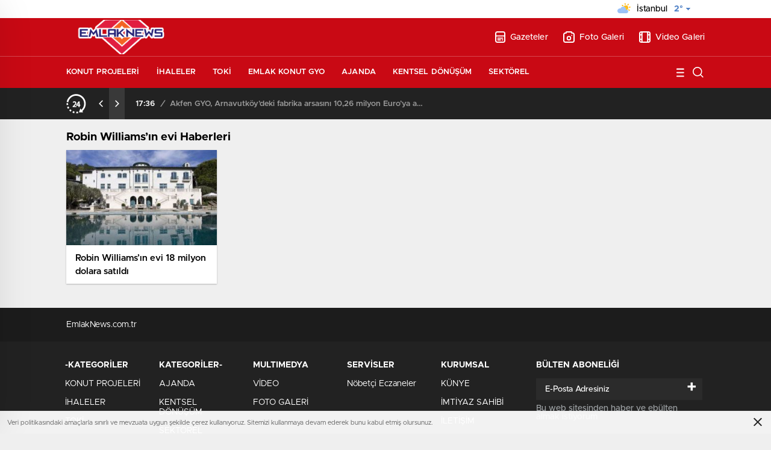

--- FILE ---
content_type: text/html; charset=UTF-8
request_url: https://www.emlaknews.com.tr/haberler/tag/robin-williamsin-evi/
body_size: 17553
content:
<!doctype html>
<html lang="tr" itemscope="" itemtype="https://schema.org/Organization">

<head>

    <meta http-equiv="Content-Type" content="text/html; charset=utf-8" />
    <meta name="viewport" content="width=device-width, initial-scale=1.0, maximum-scale=1.0, user-scalable=no" />
    <title>Robin Williams’ın evi &#8211; EmlakNews.com.tr</title>
<meta name='robots' content='max-image-preview:large' />
<link rel="alternate" type="application/rss+xml" title="EmlakNews.com.tr &raquo; Robin Williams’ın evi etiket akışı" href="https://www.emlaknews.com.tr/haberler/tag/robin-williamsin-evi/feed/" />
<style id='classic-theme-styles-inline-css' type='text/css'>
/*! This file is auto-generated */
.wp-block-button__link{color:#fff;background-color:#32373c;border-radius:9999px;box-shadow:none;text-decoration:none;padding:calc(.667em + 2px) calc(1.333em + 2px);font-size:1.125em}.wp-block-file__button{background:#32373c;color:#fff;text-decoration:none}
</style>
<style id='global-styles-inline-css' type='text/css'>
body{--wp--preset--color--black: #000000;--wp--preset--color--cyan-bluish-gray: #abb8c3;--wp--preset--color--white: #ffffff;--wp--preset--color--pale-pink: #f78da7;--wp--preset--color--vivid-red: #cf2e2e;--wp--preset--color--luminous-vivid-orange: #ff6900;--wp--preset--color--luminous-vivid-amber: #fcb900;--wp--preset--color--light-green-cyan: #7bdcb5;--wp--preset--color--vivid-green-cyan: #00d084;--wp--preset--color--pale-cyan-blue: #8ed1fc;--wp--preset--color--vivid-cyan-blue: #0693e3;--wp--preset--color--vivid-purple: #9b51e0;--wp--preset--gradient--vivid-cyan-blue-to-vivid-purple: linear-gradient(135deg,rgba(6,147,227,1) 0%,rgb(155,81,224) 100%);--wp--preset--gradient--light-green-cyan-to-vivid-green-cyan: linear-gradient(135deg,rgb(122,220,180) 0%,rgb(0,208,130) 100%);--wp--preset--gradient--luminous-vivid-amber-to-luminous-vivid-orange: linear-gradient(135deg,rgba(252,185,0,1) 0%,rgba(255,105,0,1) 100%);--wp--preset--gradient--luminous-vivid-orange-to-vivid-red: linear-gradient(135deg,rgba(255,105,0,1) 0%,rgb(207,46,46) 100%);--wp--preset--gradient--very-light-gray-to-cyan-bluish-gray: linear-gradient(135deg,rgb(238,238,238) 0%,rgb(169,184,195) 100%);--wp--preset--gradient--cool-to-warm-spectrum: linear-gradient(135deg,rgb(74,234,220) 0%,rgb(151,120,209) 20%,rgb(207,42,186) 40%,rgb(238,44,130) 60%,rgb(251,105,98) 80%,rgb(254,248,76) 100%);--wp--preset--gradient--blush-light-purple: linear-gradient(135deg,rgb(255,206,236) 0%,rgb(152,150,240) 100%);--wp--preset--gradient--blush-bordeaux: linear-gradient(135deg,rgb(254,205,165) 0%,rgb(254,45,45) 50%,rgb(107,0,62) 100%);--wp--preset--gradient--luminous-dusk: linear-gradient(135deg,rgb(255,203,112) 0%,rgb(199,81,192) 50%,rgb(65,88,208) 100%);--wp--preset--gradient--pale-ocean: linear-gradient(135deg,rgb(255,245,203) 0%,rgb(182,227,212) 50%,rgb(51,167,181) 100%);--wp--preset--gradient--electric-grass: linear-gradient(135deg,rgb(202,248,128) 0%,rgb(113,206,126) 100%);--wp--preset--gradient--midnight: linear-gradient(135deg,rgb(2,3,129) 0%,rgb(40,116,252) 100%);--wp--preset--font-size--small: 13px;--wp--preset--font-size--medium: 20px;--wp--preset--font-size--large: 36px;--wp--preset--font-size--x-large: 42px;--wp--preset--spacing--20: 0.44rem;--wp--preset--spacing--30: 0.67rem;--wp--preset--spacing--40: 1rem;--wp--preset--spacing--50: 1.5rem;--wp--preset--spacing--60: 2.25rem;--wp--preset--spacing--70: 3.38rem;--wp--preset--spacing--80: 5.06rem;--wp--preset--shadow--natural: 6px 6px 9px rgba(0, 0, 0, 0.2);--wp--preset--shadow--deep: 12px 12px 50px rgba(0, 0, 0, 0.4);--wp--preset--shadow--sharp: 6px 6px 0px rgba(0, 0, 0, 0.2);--wp--preset--shadow--outlined: 6px 6px 0px -3px rgba(255, 255, 255, 1), 6px 6px rgba(0, 0, 0, 1);--wp--preset--shadow--crisp: 6px 6px 0px rgba(0, 0, 0, 1);}:where(.is-layout-flex){gap: 0.5em;}:where(.is-layout-grid){gap: 0.5em;}body .is-layout-flex{display: flex;}body .is-layout-flex{flex-wrap: wrap;align-items: center;}body .is-layout-flex > *{margin: 0;}body .is-layout-grid{display: grid;}body .is-layout-grid > *{margin: 0;}:where(.wp-block-columns.is-layout-flex){gap: 2em;}:where(.wp-block-columns.is-layout-grid){gap: 2em;}:where(.wp-block-post-template.is-layout-flex){gap: 1.25em;}:where(.wp-block-post-template.is-layout-grid){gap: 1.25em;}.has-black-color{color: var(--wp--preset--color--black) !important;}.has-cyan-bluish-gray-color{color: var(--wp--preset--color--cyan-bluish-gray) !important;}.has-white-color{color: var(--wp--preset--color--white) !important;}.has-pale-pink-color{color: var(--wp--preset--color--pale-pink) !important;}.has-vivid-red-color{color: var(--wp--preset--color--vivid-red) !important;}.has-luminous-vivid-orange-color{color: var(--wp--preset--color--luminous-vivid-orange) !important;}.has-luminous-vivid-amber-color{color: var(--wp--preset--color--luminous-vivid-amber) !important;}.has-light-green-cyan-color{color: var(--wp--preset--color--light-green-cyan) !important;}.has-vivid-green-cyan-color{color: var(--wp--preset--color--vivid-green-cyan) !important;}.has-pale-cyan-blue-color{color: var(--wp--preset--color--pale-cyan-blue) !important;}.has-vivid-cyan-blue-color{color: var(--wp--preset--color--vivid-cyan-blue) !important;}.has-vivid-purple-color{color: var(--wp--preset--color--vivid-purple) !important;}.has-black-background-color{background-color: var(--wp--preset--color--black) !important;}.has-cyan-bluish-gray-background-color{background-color: var(--wp--preset--color--cyan-bluish-gray) !important;}.has-white-background-color{background-color: var(--wp--preset--color--white) !important;}.has-pale-pink-background-color{background-color: var(--wp--preset--color--pale-pink) !important;}.has-vivid-red-background-color{background-color: var(--wp--preset--color--vivid-red) !important;}.has-luminous-vivid-orange-background-color{background-color: var(--wp--preset--color--luminous-vivid-orange) !important;}.has-luminous-vivid-amber-background-color{background-color: var(--wp--preset--color--luminous-vivid-amber) !important;}.has-light-green-cyan-background-color{background-color: var(--wp--preset--color--light-green-cyan) !important;}.has-vivid-green-cyan-background-color{background-color: var(--wp--preset--color--vivid-green-cyan) !important;}.has-pale-cyan-blue-background-color{background-color: var(--wp--preset--color--pale-cyan-blue) !important;}.has-vivid-cyan-blue-background-color{background-color: var(--wp--preset--color--vivid-cyan-blue) !important;}.has-vivid-purple-background-color{background-color: var(--wp--preset--color--vivid-purple) !important;}.has-black-border-color{border-color: var(--wp--preset--color--black) !important;}.has-cyan-bluish-gray-border-color{border-color: var(--wp--preset--color--cyan-bluish-gray) !important;}.has-white-border-color{border-color: var(--wp--preset--color--white) !important;}.has-pale-pink-border-color{border-color: var(--wp--preset--color--pale-pink) !important;}.has-vivid-red-border-color{border-color: var(--wp--preset--color--vivid-red) !important;}.has-luminous-vivid-orange-border-color{border-color: var(--wp--preset--color--luminous-vivid-orange) !important;}.has-luminous-vivid-amber-border-color{border-color: var(--wp--preset--color--luminous-vivid-amber) !important;}.has-light-green-cyan-border-color{border-color: var(--wp--preset--color--light-green-cyan) !important;}.has-vivid-green-cyan-border-color{border-color: var(--wp--preset--color--vivid-green-cyan) !important;}.has-pale-cyan-blue-border-color{border-color: var(--wp--preset--color--pale-cyan-blue) !important;}.has-vivid-cyan-blue-border-color{border-color: var(--wp--preset--color--vivid-cyan-blue) !important;}.has-vivid-purple-border-color{border-color: var(--wp--preset--color--vivid-purple) !important;}.has-vivid-cyan-blue-to-vivid-purple-gradient-background{background: var(--wp--preset--gradient--vivid-cyan-blue-to-vivid-purple) !important;}.has-light-green-cyan-to-vivid-green-cyan-gradient-background{background: var(--wp--preset--gradient--light-green-cyan-to-vivid-green-cyan) !important;}.has-luminous-vivid-amber-to-luminous-vivid-orange-gradient-background{background: var(--wp--preset--gradient--luminous-vivid-amber-to-luminous-vivid-orange) !important;}.has-luminous-vivid-orange-to-vivid-red-gradient-background{background: var(--wp--preset--gradient--luminous-vivid-orange-to-vivid-red) !important;}.has-very-light-gray-to-cyan-bluish-gray-gradient-background{background: var(--wp--preset--gradient--very-light-gray-to-cyan-bluish-gray) !important;}.has-cool-to-warm-spectrum-gradient-background{background: var(--wp--preset--gradient--cool-to-warm-spectrum) !important;}.has-blush-light-purple-gradient-background{background: var(--wp--preset--gradient--blush-light-purple) !important;}.has-blush-bordeaux-gradient-background{background: var(--wp--preset--gradient--blush-bordeaux) !important;}.has-luminous-dusk-gradient-background{background: var(--wp--preset--gradient--luminous-dusk) !important;}.has-pale-ocean-gradient-background{background: var(--wp--preset--gradient--pale-ocean) !important;}.has-electric-grass-gradient-background{background: var(--wp--preset--gradient--electric-grass) !important;}.has-midnight-gradient-background{background: var(--wp--preset--gradient--midnight) !important;}.has-small-font-size{font-size: var(--wp--preset--font-size--small) !important;}.has-medium-font-size{font-size: var(--wp--preset--font-size--medium) !important;}.has-large-font-size{font-size: var(--wp--preset--font-size--large) !important;}.has-x-large-font-size{font-size: var(--wp--preset--font-size--x-large) !important;}
.wp-block-navigation a:where(:not(.wp-element-button)){color: inherit;}
:where(.wp-block-post-template.is-layout-flex){gap: 1.25em;}:where(.wp-block-post-template.is-layout-grid){gap: 1.25em;}
:where(.wp-block-columns.is-layout-flex){gap: 2em;}:where(.wp-block-columns.is-layout-grid){gap: 2em;}
.wp-block-pullquote{font-size: 1.5em;line-height: 1.6;}
</style>
<script type="text/javascript" src="https://www.emlaknews.com.tr/wp-includes/js/jquery/jquery.min.js?ver=3.7.1" id="jquery-core-js"></script>
<script type="text/javascript" src="https://www.emlaknews.com.tr/wp-includes/js/jquery/jquery-migrate.min.js?ver=3.4.1" id="jquery-migrate-js"></script>
<script type="text/javascript" id="jquery-js-after">
/* <![CDATA[ */
var $ = jQuery.noConflict();
/* ]]> */
</script>
<link rel="https://api.w.org/" href="https://www.emlaknews.com.tr/wp-json/" /><link rel="alternate" type="application/json" href="https://www.emlaknews.com.tr/wp-json/wp/v2/tags/2170" /><link rel="EditURI" type="application/rsd+xml" title="RSD" href="https://www.emlaknews.com.tr/xmlrpc.php?rsd" />
<meta name="generator" content="WordPress 6.5.7" />
<link rel="icon" href="https://www.emlaknews.com.tr/wp-content/uploads/2020/06/cropped-emlaknews-kare.png" sizes="32x32" />
<link rel="icon" href="https://www.emlaknews.com.tr/wp-content/uploads/2020/06/cropped-emlaknews-kare.png" sizes="192x192" />
<link rel="apple-touch-icon" href="https://www.emlaknews.com.tr/wp-content/uploads/2020/06/cropped-emlaknews-kare.png" />
<meta name="msapplication-TileImage" content="https://www.emlaknews.com.tr/wp-content/uploads/2020/06/cropped-emlaknews-kare.png" />
    <link rel="stylesheet" href="https://www.emlaknews.com.tr/wp-content/themes/birhaber/Css/styles.css?v=3.1" />
    <meta name="yandex-verification" content="e011ddb30ba7aa45" />
<!-- Google tag (gtag.js) -->
<script async src="https://www.googletagmanager.com/gtag/js?id=G-JZWW19KZS8"></script>
<script>
  window.dataLayer = window.dataLayer || [];
  function gtag(){dataLayer.push(arguments);}
  gtag('js', new Date());

  gtag('config', 'G-JZWW19KZS8');
</script>

        <link rel="Shortcut Icon" href="https://www.emlaknews.com.tr/wp-content/uploads/2020/06/cropped-emlaknews-kare.png" type="image/x-icon">
    <link rel="stylesheet" href="https://www.emlaknews.com.tr/wp-content/themes/birhaber/Css/owl.carousel.min.css">
            <link rel="stylesheet" href="https://www.emlaknews.com.tr/wp-content/themes/birhaber/Css/theme_style.css">
        <link rel="stylesheet" href="https://www.emlaknews.com.tr/wp-content/themes/birhaber/Css/swiper.css">


            <style>

    
        .four-manset #owl-four-manset a strong{text-transform: uppercase;}
    #owl-mainSlide a strong, .lastmin-slider a h2, .four-manset #owl-four-manset a strong, .ops-in h3 {
        text-transform: uppercase;
    }
    
    .newsBox2 > i{background: #c90914;opacity: 0.7;}
    .header-middle{background-color: #C90914}

    
    .videoNewsBox ul li a strong:hover,.newsBox:hover>strong,.newsBox>strong:hover{color: #c90914}
    .pageWrapper .pageMainWrap .contentWrap .pageNav ul li.active a:before,
    .pageWrapper .pageMainWrap .contentWrap .wideArea .contactForm .submit,
    .tag,[data-tooltip]:before,#profile .top > div > div > div > p span,#profile .top > div .award li a,
    #profile .bottom .left .tab .tabMenu > li.active,#profile .bottom .left .tab .tabContent ul li a p em b,#profile .bottom .left .tab .tabContent .more a,
    .numberSlider .nav > div:hover,#profile .bottom .left .tab .tabContent ul li a p em b:before,.img-col:hover .cover-btn,.ayarlarkaydet:hover,.kolexit p,
    .more:hover img,.form-switch.active,a.other-text,.to-top{background: #c90914!important;}
    #profileEdit > div > div:first-child ul li a:hover, #profileEdit > div > div:first-child ul li a.active,.authorBox ul li a strong,
    #home > .bottom > .left .twoLineNews > div > div > div > div > div > div a strong:hover{color: #c90914}
    .sirrl svg.titledot rect,.set-in-right .titledot rect {    fill: #c90914;}
    footer .center > div .bulletin .form input{background: #2b2b2b}
    footer .center > div .bulletin .form button{background: #2b2b2b}
    .fixtureBox .top > div ul li.active,.fixtureBox .bottom > div .t table tr td.center ul li time,.fixtureBox .bottom > div .h > div{background: #c90914}
    .fixtureBox .bottom > div .t table tr td:last-child a,.ydl-other ul li a h2,.yr-in a span,.yr-in a:hover p,.datepicker-panel>ul>li[data-view="month current"], .datepicker-panel>ul>li[data-view="year current"]{color: #c90914}
    .yinl-left b,.set-top-text p b,.flex-times.flex-start a:hover,.yinl-right a:hover {color: #c90914!important;}
    #newsSend > .content > div .row > div:first-child form .category ul li a.active,.sinl-top figure{border-color:#c90914!important;}
    .pageWrapper .pageBread ul li:last-child a,.pageWrapper .pageMainWrap .contentWrap .wideArea .contactForm .submit,
    .pageWrapper .pageMainWrap .contentWrap .pageNav ul li.active a:before,.pageWrapper .pageMainWrap .contentWrap .pageNav ul li > a:before,
    .videonews .ntitle h3:before, .videonews li figure span, .videonews li:hover{background: #c90914}
    #profile .top:before{background:url(https://www.emlaknews.com.tr/wp-content/themes/birhaber/img/profileTop.png) no-repeat ; background-size: 100% 211px;}
        @media screen and (max-width:881px) {
        .four-manset #owl-four-manset a strong {
            text-transform:uppercase!important;
        }
    }
    
    body{background-color: #efefef}
    .lastmin-slider .owl-dots button.active:after{border-color: transparent transparent #efefef}
    .left .more a, .mainSlide .owl-dots button.active,
    .panel-slider .owl-dots button.active, .panel-slider .owl-nav .owl-prev:hover, .panel-slider .owl-nav .owl-next:hover,
    .ntitle h3:before, .sticky-bread,.datepicker-panel>ul>li.picked{background-color: #c90914 !important;}
    .four-manset-pagination ul li.active:before, .four-manset-pagination ul li:hover:before{border-color: #c90914}
    .videoNewsBox ul li a strong:hover, .newsBox:hover>strong, .newsBox>strong:hover, #newsRead .bottom .left .detail p strong{color: #c90914}
    #newsRead .bottom .left .tags ul li:hover,  span.icon-border-count
    #home>.bottom>.left .twoLineNews>div>div>div>div>div>div a:hover strong, .sixNews .right .newsBox2>span:hover strong{color: #c90914}
    .sixNews .left div:not(:first-child) .newsBox2>span:hover strong{color: #c90914}
    .owl-yazarlar-in a:hover h2, .owl-yazarlar-in a:hover h5{color: #c90914}
    .hm-in-left nav ul li a{color: #fff}
    .hm-in-right ul li a svg path,.hm-in-right ul li a svg circle, .hm-in-right ul li a{stroke:#fff;}
.hm-in-right ul li a:hover span{background-color: #222222}
.hm-in-right ul li a.hamburger svg path {stroke: none!important;
    fill: #fff;}
    .hm-in-right ul li a span{background-color: #fff}
    .hm-in-right ul li a{border-color: #fff}
    .header-bottom{background-color: #222222}
    .header-bottom ul a, .header-bottom ul svg path, .header-bottom ul svg rect {color: #999999;fill: #999999}
    .header-bottom ul a:hover, .header-bottom ul a.active{color:#ffffff}
    .header-bottom ul a:hover svg path, .header-bottom ul a:hover svg rect{fill: #ffffff}

    .sondakika.son-flash:after, .sondakika.son-flash:before {border-color: transparent transparent #ffffff;}
    .sondakika.son-flash, .sondakika.son-flash:after{background-color: #c90914}
    .sondakika.son-flash span{color: #ffffff}

    .sondakika:after, .sondakika:before {border-color: transparent transparent #fdca49;}
    .sondakika, .sondakika:after{background-color: #222222}
    .sondakika span{color: #fdca49}
    .fn-in-right a:hover,.tyi-in-right h5:hover,.tyi-in-bottom a:hover{color: #c90914 !important;}
    .mainSlide .owl-nav button:hover, .manset4 .owl-dots button.active, .sliderhamburger:hover{background-color: #c90914;}
    .hmb-in-left ul li a:before{background-color: #ffffff}
    .header-middle-bottom, .header-middle2{background-color: #C90914}
    .hmb-in-left ul li a, .hm2-in .hm2-right ul li a{color: #fff}
    .hm2-in .hm2-right ul li a svg path, .hm2-in .hm2-right ul li a svg rect{fill :#fff}
        .new-header-gray{background-color: #222222}
    .h4b-carousel a{color: #999999}
    #owl-h4b .owl-nav button u{background-color: #ffffff}
    .h4b-carousel span{color: #ffffff}
    .h4b-carousel i, .h4b-carousel a{color: #999999}
    .hour24 svg path {fill: #ffffff}
    .nhg-right ul li span, .nhg-right ul li p{color: #999999}
        .cb-ver-head, .p-d-body .ss-top ul li.active, #newsRead .top .siteMap li strong, .p-d-body .ss-top ul li:hover, #newsRead .bottom .left .tags ul li:hover{background-color: #c90914}
    .koleksiyonexit-in a.kolcikar{background-color: #c90914 !important;}
    .takipettiklerim-in-right>a:hover{color: #c90914 !important;}

    .db-in input:focus {
        color: #c90914;
        border-color: #c90914;
    }
    .radio input:checked ~ .checkmark{background-color: #c90914;border-color:#c90914}
    .goldto-bottom a{background-color: #c90914}
    .db-in input:focus::placeholder {
        color: #c90914;
    }

.goldto-miktar input:focus {
    color: #c90914;
    border-color: #c90914;
}

.goldto-miktar input:focus::placeholder {
    color: #c90914;
}

.goldto-bottom select:focus {
    border-color: #c90914;

}
</style>
</head>

<body class=" hmfix  mm-wrapper">

    <header>
                        <div class="header-top">
                    <div class="container">
                        <div class="ht-left">
                                                    </div>

                        <div class="ht-right">
                            
                                                            <div class="ht-right-in">
                                    <!--<img src="https://www.emlaknews.com.tr/wp-content/themes/birhaber/img/ramawh.png" alt="a">-->
                                    <div class="weatherStatus">
                                        <i class="az-bulutlu"></i>
                                        <span>İstanbul <b>2°</b></span>
                                    </div>
                                    <svg xmlns="http://www.w3.org/2000/svg" xmlns:xlink="http://www.w3.org/1999/xlink" width="7" height="4" viewBox="0 0 7 4">
                                        <defs>
                                            <image id="a" width="1" height="1" xlink:href="[data-uri]" />
                                        </defs>
                                        <use transform="translate(3 3)" xlink:href="#a" />
                                        <use transform="translate(2 2)" xlink:href="#a" />
                                        <use transform="translate(3 2)" xlink:href="#a" />
                                        <use transform="translate(4 2)" xlink:href="#a" />
                                        <use transform="translate(5 1)" xlink:href="#a" />
                                        <use transform="translate(4 1)" xlink:href="#a" />
                                        <use transform="translate(3 1)" xlink:href="#a" />
                                        <use transform="translate(2 1)" xlink:href="#a" />
                                        <use transform="translate(1 1)" xlink:href="#a" />
                                        <use xlink:href="#a" />
                                        <use transform="translate(1)" xlink:href="#a" />
                                        <use transform="translate(2)" xlink:href="#a" />
                                        <use transform="translate(3)" xlink:href="#a" />
                                        <use transform="translate(4)" xlink:href="#a" />
                                        <use transform="translate(5)" xlink:href="#a" />
                                        <use transform="translate(6)" xlink:href="#a" />
                                    </svg>
                                    <ul>
                                        <li onclick="getWeather(1)">Adana</li>
                                        <li onclick="getWeather(2)">Adıyaman</li>
                                        <li onclick="getWeather(3)">Afyonkarahisar</li>
                                        <li onclick="getWeather(4)">Ağrı</li>
                                        <li onclick="getWeather(5)">Amasya</li>
                                        <li onclick="getWeather(6)">Ankara</li>
                                        <li onclick="getWeather(7)">Antalya</li>
                                        <li onclick="getWeather(8)">Artvin</li>
                                        <li onclick="getWeather(9)">Aydın</li>
                                        <li onclick="getWeather(10)">Balıkesir</li>
                                        <li onclick="getWeather(11)">Bilecik</li>
                                        <li onclick="getWeather(12)">Bingöl</li>
                                        <li onclick="getWeather(13)">Bitlis</li>
                                        <li onclick="getWeather(14)">Bolu</li>
                                        <li onclick="getWeather(15)">Burdur</li>
                                        <li onclick="getWeather(16)">Bursa</li>
                                        <li onclick="getWeather(17)">Çanakkale</li>
                                        <li onclick="getWeather(18)">Çankırı</li>
                                        <li onclick="getWeather(19)">Çorum</li>
                                        <li onclick="getWeather(20)">Denizli</li>
                                        <li onclick="getWeather(21)">Diyarbakır</li>
                                        <li onclick="getWeather(22)">Edirne</li>
                                        <li onclick="getWeather(23)">Elazığ</li>
                                        <li onclick="getWeather(24)">Erzincan</li>
                                        <li onclick="getWeather(25)">Erzurum</li>
                                        <li onclick="getWeather(26)">Eskişehir</li>
                                        <li onclick="getWeather(27)">Gaziantep</li>
                                        <li onclick="getWeather(28)">Giresun</li>
                                        <li onclick="getWeather(29)">Gümüşhane</li>
                                        <li onclick="getWeather(30)">Hakkâri</li>
                                        <li onclick="getWeather(31)">Hatay</li>
                                        <li onclick="getWeather(32)">Isparta</li>
                                        <li onclick="getWeather(33)">Mersin</li>
                                        <li onclick="getWeather(34)">istanbul</li>
                                        <li onclick="getWeather(35)">izmir</li>
                                        <li onclick="getWeather(36)">Kars</li>
                                        <li onclick="getWeather(37)">Kastamonu</li>
                                        <li onclick="getWeather(38)">Kayseri</li>
                                        <li onclick="getWeather(39)">Kırklareli</li>
                                        <li onclick="getWeather(40)">Kırşehir</li>
                                        <li onclick="getWeather(41)">Kocaeli</li>
                                        <li onclick="getWeather(42)">Konya</li>
                                        <li onclick="getWeather(43)">Kütahya</li>
                                        <li onclick="getWeather(44)">Malatya</li>
                                        <li onclick="getWeather(45)">Manisa</li>
                                        <li onclick="getWeather(46)">Kahramanmaraş</li>
                                        <li onclick="getWeather(47)">Mardin</li>
                                        <li onclick="getWeather(48)">Muğla</li>
                                        <li onclick="getWeather(49)">Muş</li>
                                        <li onclick="getWeather(50)">Nevşehir</li>
                                        <li onclick="getWeather(51)">Niğde</li>
                                        <li onclick="getWeather(52)">Ordu</li>
                                        <li onclick="getWeather(53)">Rize</li>
                                        <li onclick="getWeather(54)">Sakarya</li>
                                        <li onclick="getWeather(55)">Samsun</li>
                                        <li onclick="getWeather(56)">Siirt</li>
                                        <li onclick="getWeather(57)">Sinop</li>
                                        <li onclick="getWeather(58)">Sivas</li>
                                        <li onclick="getWeather(59)">Tekirdağ</li>
                                        <li onclick="getWeather(60)">Tokat</li>
                                        <li onclick="getWeather(61)">Trabzon</li>
                                        <li onclick="getWeather(62)">Tunceli</li>
                                        <li onclick="getWeather(63)">Şanlıurfa</li>
                                        <li onclick="getWeather(64)">Uşak</li>
                                        <li onclick="getWeather(65)">Van</li>
                                        <li onclick="getWeather(66)">Yozgat</li>
                                        <li onclick="getWeather(67)">Zonguldak</li>
                                        <li onclick="getWeather(68)">Aksaray</li>
                                        <li onclick="getWeather(69)">Bayburt</li>
                                        <li onclick="getWeather(70)">Karaman</li>
                                        <li onclick="getWeather(71)">Kırıkkale</li>
                                        <li onclick="getWeather(72)">Batman</li>
                                        <li onclick="getWeather(73)">Şırnak</li>
                                        <li onclick="getWeather(74)">Bartın</li>
                                        <li onclick="getWeather(75)">Ardahan</li>
                                        <li onclick="getWeather(76)">Iğdır</li>
                                        <li onclick="getWeather(77)">Yalova</li>
                                        <li onclick="getWeather(78)">Karabük</li>
                                        <li onclick="getWeather(79)">Kilis</li>
                                        <li onclick="getWeather(80)">Osmaniye</li>
                                        <li onclick="getWeather(81)">Düzce</li>
                                    </ul>
                                </div>
                            
                        </div>
                    </div>
                </div>
        
        <div class="header-middle2">
    <div class="container">
        <div class="hm2-in">
            <div class="header-search-form">
                <div class="container">
                    <div class="hsf-in">
                        <form class="" action="https://www.emlaknews.com.tr/" method="get">
                            <input type="text" name="s" placeholder="Ne aramak istersiniz?">
                            <div class="s-close">
                                <svg width="12" height="12" version="1.1" id="Capa_1"
                                     xmlns="https://www.w3.org/2000/svg" xmlns:xlink="https://www.w3.org/1999/xlink"
                                     x="0px" y="0px" viewBox="0 0 47.971 47.971"
                                     style="enable-background:new 0 0 47.971 47.971;" xml:space="preserve">
                              <g>
                                  <path d="M28.228,23.986L47.092,5.122c1.172-1.171,1.172-3.071,0-4.242c-1.172-1.172-3.07-1.172-4.242,0L23.986,19.744L5.121,0.88
                                  c-1.172-1.172-3.07-1.172-4.242,0c-1.172,1.171-1.172,3.071,0,4.242l18.865,18.864L0.879,42.85c-1.172,1.171-1.172,3.071,0,4.242
                                  C1.465,47.677,2.233,47.97,3,47.97s1.535-0.293,2.121-0.879l18.865-18.864L42.85,47.091c0.586,0.586,1.354,0.879,2.121,0.879
                                  s1.535-0.293,2.121-0.879c1.172-1.171,1.172-3.071,0-4.242L28.228,23.986z"
                                        fill="#222"></path>
                              </g>
                                    <g>
                                    </g>
                                    <g>
                                    </g>
                                    <g>
                                    </g>
                                    <g>
                                    </g>
                                    <g>
                                    </g>
                                    <g>
                                    </g>
                                    <g>
                                    </g>
                                    <g>
                                    </g>
                                    <g>
                                    </g>
                                    <g>
                                    </g>
                                    <g>
                                    </g>
                                    <g>
                                    </g>
                                    <g>
                                    </g>
                                    <g>
                                    </g>
                                    <g>
                                    </g>
                              </svg>

                            </div>
                        </form>
                    </div>
                </div>
            </div>
            <div class="hm2-left">
                <div id="logo">
                    <a href="https://www.emlaknews.com.tr/" id="logo" class="mobile-gizle  desktop-logo"><img
                                src="https://www.emlaknews.com.tr/wp-content/uploads/2020/08/emlaknews-logo2.png" class="logo-lzy"
                                alt="EmlakNews.com.tr"/></a>
                    <a href="https://www.emlaknews.com.tr/" class="des-gizle"><img src="https://www.emlaknews.com.tr/wp-content/uploads/2021/02/sonsaatmobillogo.png"
                                                                                class="logo-lzy"
                                                                                alt="EmlakNews.com.tr"/>
                        </a>                </div>
            </div>
            <div class="hm2-right">
                <ul>
                    
    <li>
    <a href="https://www.emlaknews.com.tr/altin-listesi">
        <svg xmlns="http://www.w3.org/2000/svg" width="17" height="19.004" viewBox="0 0 17 19.004"><path d="M722.777,134.032a3.789,3.789,0,0,1-3.777-3.8v-11.4a3.789,3.789,0,0,1,3.777-3.8h9.445a3.79,3.79,0,0,1,3.778,3.8v11.4a3.789,3.789,0,0,1-3.778,3.8Zm-1.888-3.8a1.9,1.9,0,0,0,1.888,1.9h9.445a1.9,1.9,0,0,0,1.889-1.9v-6.652H720.889Zm0-11.4v2.851h13.222v-2.851a1.9,1.9,0,0,0-1.889-1.9h-9.445A1.9,1.9,0,0,0,720.889,118.828Zm9.441,11.4v-1.9h1.89v1.9Zm-7.55,0v-1.9h5.67v1.9Zm0-2.85v-1.9h9.44v1.9Z" transform="translate(-719 -115.027)" fill="#999"/></svg>
        Gazeteler
    </a>
</li>

    <li>
    <a href="https://www.emlaknews.com.tr/haberler/category/foto-galeri/">
        <svg xmlns="http://www.w3.org/2000/svg" width="19.001" height="19.004" viewBox="0 0 19.001 19.004"><path d="M836.8,134.032a3.8,3.8,0,0,1-3.8-3.8v-9.5a3.8,3.8,0,0,1,3.8-3.8c0-1.765,1.2-1.905,2.833-1.905.309,0,.633.005.967.005h3.8c.334,0,.658-.005.967-.005,1.63,0,2.833.14,2.833,1.905a3.8,3.8,0,0,1,3.8,3.8v9.5a3.8,3.8,0,0,1-3.8,3.8Zm-1.9-13.3v9.5a1.9,1.9,0,0,0,1.9,1.9h11.4a1.9,1.9,0,0,0,1.9-1.9v-9.5a1.9,1.9,0,0,0-1.9-1.9h-1.9v-1.866a8.081,8.081,0,0,0-.933-.039l-.45,0-.517,0h-3.8l-.518,0-.449,0a8.091,8.091,0,0,0-.933.039v1.866h-1.9A1.9,1.9,0,0,0,834.9,120.732Zm3.8,5.7a3.8,3.8,0,1,1,3.8,3.8A3.8,3.8,0,0,1,838.7,126.43Zm1.9,0a1.9,1.9,0,1,0,1.9-1.9A1.9,1.9,0,0,0,840.6,126.43Zm5.7-4.75a.95.95,0,1,1,.95.95A.951.951,0,0,1,846.3,121.68Z" transform="translate(-833 -115.027)" fill="#999"/></svg>
        Foto Galeri
    </a>
</li>

    <li>
        <a href="https://www.emlaknews.com.tr/haberler/category/video/">
            <svg xmlns="http://www.w3.org/2000/svg" width="19" height="19.005" viewBox="0 0 19 19.005"><path d="M973.2,115.027H961.8a3.8,3.8,0,0,0-3.8,3.8v11.4a3.8,3.8,0,0,0,3.8,3.8h11.4a3.8,3.8,0,0,0,3.8-3.8v-11.4A3.8,3.8,0,0,0,973.2,115.027Zm1.9,3.8v.951h-1.9v-2.851A1.9,1.9,0,0,1,975.1,118.827Zm-13.3,8.553h-1.9v-5.7h1.9Zm11.4-5.7h1.9v5.7h-1.9Zm-1.9-4.751v15.2h-7.6v-15.2Zm-9.5,0v2.851h-1.9v-.951A1.9,1.9,0,0,1,961.8,116.927Zm-1.9,13.3v-.951h1.9v2.851A1.9,1.9,0,0,1,959.9,130.231Zm13.3,1.9V129.28h1.9v.951A1.9,1.9,0,0,1,973.2,132.131Z" transform="translate(-958 -115.027)" fill="#999"/></svg>
            Video Galeri
        </a>
    </li>












                </ul>

            </div>
            <div class="hm-in-right">
                <ul>
                                            <li><a href="javascript:void(0);" class="hamburger">
                          <svg class="hmbicon" height="32" width="32">
                    <use xlink:href="#hmbicon">
                        <symbol id="hmbicon" viewBox="0 0 26 26">
                            <path d="M9.62 9.533h-8.84c-0.433 0-0.78-0.347-0.78-0.78v-0.26c0-0.347 0.347-0.693 0.78-0.693h8.927c0.347 0 0.693 0.347 0.693 0.78v0.26c0 0.347-0.347 0.693-0.78 0.693z" fill="#ffffff"></path>
                            <path d="M9.533 14.3h-8.667c-0.433 0-0.867-0.347-0.867-0.867v0c0-0.433 0.347-0.867 0.867-0.867h8.667c0.433 0 0.867 0.347 0.867 0.867v0c0 0.433-0.347 0.867-0.867 0.867z" fill="#ffffff"></path>
                            <path d="M9.533 19.153h-8.667c-0.433 0-0.867-0.347-0.867-0.867v0c0-0.433 0.347-0.867 0.867-0.867h8.667c0.433 0 0.867 0.347 0.867 0.867v0c0 0.433-0.347 0.867-0.867 0.867z" fill="#ffffff"></path>
                        </symbol>
                    </use>
                </svg>
                            </a></li>
                                            <li><a href="javascript:void(0);" class="header-search">
                          <svg xmlns="http://www.w3.org/2000/svg" width="18.016" height="18.016" viewBox="0 0 18.016 18.016">
              <g id="search" transform="translate(-2.165 -2.165)" opacity="1">
                  <path id="Path_57211" data-name="Path 57211" d="M10,17a7,7,0,1,0-7-7A7,7,0,0,0,10,17Z" fill="none" stroke="#9D9DA8" stroke-linecap="round" stroke-linejoin="round" stroke-width="1.67"></path>
                  <path id="Path_57212" data-name="Path 57212" d="M17,17l4,4" transform="translate(-2 -2)" fill="none" stroke="#9D9DA8" stroke-linecap="round" stroke-linejoin="round" stroke-width="1.67"></path>
              </g>
          </svg>
                            </a></li>
                                    </ul>
            </div>
        </div>
    </div>
</div>
<div class="header-middle-bottom">
    <div class="header-search-form">
        <div class="container">
            <div class="hsf-in">
                <form class="" action="https://www.emlaknews.com.tr/" method="get">
                    <input type="text" name="s" placeholder="Ne aramak istersiniz?">
                    <div class="s-close">
                        <svg width="12" height="12" version="1.1" id="Capa_1" xmlns="https://www.w3.org/2000/svg"
                             xmlns:xlink="https://www.w3.org/1999/xlink" x="0px" y="0px" viewBox="0 0 47.971 47.971"
                             style="enable-background:new 0 0 47.971 47.971;" xml:space="preserve">
                          <g>
                              <path d="M28.228,23.986L47.092,5.122c1.172-1.171,1.172-3.071,0-4.242c-1.172-1.172-3.07-1.172-4.242,0L23.986,19.744L5.121,0.88
                              c-1.172-1.172-3.07-1.172-4.242,0c-1.172,1.171-1.172,3.071,0,4.242l18.865,18.864L0.879,42.85c-1.172,1.171-1.172,3.071,0,4.242
                              C1.465,47.677,2.233,47.97,3,47.97s1.535-0.293,2.121-0.879l18.865-18.864L42.85,47.091c0.586,0.586,1.354,0.879,2.121,0.879
                              s1.535-0.293,2.121-0.879c1.172-1.171,1.172-3.071,0-4.242L28.228,23.986z"
                                    fill="#222"></path>
                          </g>
                            <g>
                            </g>
                            <g>
                            </g>
                            <g>
                            </g>
                            <g>
                            </g>
                            <g>
                            </g>
                            <g>
                            </g>
                            <g>
                            </g>
                            <g>
                            </g>
                            <g>
                            </g>
                            <g>
                            </g>
                            <g>
                            </g>
                            <g>
                            </g>
                            <g>
                            </g>
                            <g>
                            </g>
                            <g>
                            </g>
                          </svg>

                    </div>
                </form>
            </div>
        </div>
    </div>
    <div class="container">
        <div class="hmb-in">
            <div class="hmb-in-left">
                <nav>
                    <ul id="menu-ust" class="menu"><li id="menu-item-362500" class="menu-item menu-item-type-taxonomy menu-item-object-category menu-item-has-children menu-item-362500"><a href="https://www.emlaknews.com.tr/haberler/category/konut-projeleri/">KONUT PROJELERİ</a>
<ul class="sub-menu">
	<li id="menu-item-362501" class="menu-item menu-item-type-taxonomy menu-item-object-category menu-item-362501"><a href="https://www.emlaknews.com.tr/haberler/category/konut-projeleri/ankara-konut-projeleri/">ANKARA KONUT PROJELERİ</a></li>
	<li id="menu-item-362502" class="menu-item menu-item-type-taxonomy menu-item-object-category menu-item-362502"><a href="https://www.emlaknews.com.tr/haberler/category/konut-projeleri/hemen-teslim-konut-projeleri/">HEMEN TESLİM PROJELER</a></li>
	<li id="menu-item-362503" class="menu-item menu-item-type-taxonomy menu-item-object-category menu-item-362503"><a href="https://www.emlaknews.com.tr/haberler/category/konut-projeleri/istanbul-konut-projeleri/">İSTANBUL KONUT PROJELERİ</a></li>
	<li id="menu-item-362504" class="menu-item menu-item-type-taxonomy menu-item-object-category menu-item-362504"><a href="https://www.emlaknews.com.tr/haberler/category/konut-projeleri/izmir-konut-projeleri/">İZMİR KONUT PROJELERİ</a></li>
	<li id="menu-item-362505" class="menu-item menu-item-type-taxonomy menu-item-object-category menu-item-362505"><a href="https://www.emlaknews.com.tr/haberler/category/konut-projeleri/kampanyali-konut-projeleri/">KAMPANYALI KONUT PROJELERİ</a></li>
	<li id="menu-item-362506" class="menu-item menu-item-type-taxonomy menu-item-object-category menu-item-362506"><a href="https://www.emlaknews.com.tr/haberler/category/konut-projeleri/yeni-konut-projeleri/">YENİ KONUT PROJELERİ</a></li>
</ul>
</li>
<li id="menu-item-362496" class="menu-item menu-item-type-taxonomy menu-item-object-category menu-item-362496"><a href="https://www.emlaknews.com.tr/haberler/category/ihaleler/">İHALELER</a></li>
<li id="menu-item-362510" class="menu-item menu-item-type-taxonomy menu-item-object-category menu-item-362510"><a href="https://www.emlaknews.com.tr/haberler/category/toki/">TOKİ</a></li>
<li id="menu-item-362492" class="menu-item menu-item-type-taxonomy menu-item-object-category menu-item-362492"><a href="https://www.emlaknews.com.tr/haberler/category/emlak-konut-gyo/">EMLAK KONUT GYO</a></li>
<li id="menu-item-362489" class="menu-item menu-item-type-taxonomy menu-item-object-category menu-item-362489"><a href="https://www.emlaknews.com.tr/haberler/category/ajanda/">AJANDA</a></li>
<li id="menu-item-362497" class="menu-item menu-item-type-taxonomy menu-item-object-category menu-item-362497"><a href="https://www.emlaknews.com.tr/haberler/category/kentsel-donusum/">KENTSEL DÖNÜŞÜM</a></li>
<li id="menu-item-362509" class="menu-item menu-item-type-taxonomy menu-item-object-category menu-item-362509"><a href="https://www.emlaknews.com.tr/haberler/category/sektorel/">SEKTÖREL</a></li>
</ul>                </nav>
            </div>
            <div class="hmb-in-right">

                <div class="hm-in-right">
                    <ul>
                                                    <li><a href="javascript:void(0);" class="hamburger">
                              <svg class="hmbicon" height="32" width="32">
                        <use xlink:href="#hmbicon">
                            <symbol id="hmbicon" viewBox="0 0 26 26">
                                <path d="M9.62 9.533h-8.84c-0.433 0-0.78-0.347-0.78-0.78v-0.26c0-0.347 0.347-0.693 0.78-0.693h8.927c0.347 0 0.693 0.347 0.693 0.78v0.26c0 0.347-0.347 0.693-0.78 0.693z" fill="#ffffff"></path>
                                <path d="M9.533 14.3h-8.667c-0.433 0-0.867-0.347-0.867-0.867v0c0-0.433 0.347-0.867 0.867-0.867h8.667c0.433 0 0.867 0.347 0.867 0.867v0c0 0.433-0.347 0.867-0.867 0.867z" fill="#ffffff"></path>
                                <path d="M9.533 19.153h-8.667c-0.433 0-0.867-0.347-0.867-0.867v0c0-0.433 0.347-0.867 0.867-0.867h8.667c0.433 0 0.867 0.347 0.867 0.867v0c0 0.433-0.347 0.867-0.867 0.867z" fill="#ffffff"></path>
                            </symbol>
                        </use>
                    </svg>
                                </a></li>
                                                    <li><a href="javascript:void(0);" class="header-search">
                              <svg xmlns="http://www.w3.org/2000/svg" width="18.016" height="18.016" viewBox="0 0 18.016 18.016">
                  <g id="search" transform="translate(-2.165 -2.165)" opacity="1">
                      <path id="Path_57211" data-name="Path 57211" d="M10,17a7,7,0,1,0-7-7A7,7,0,0,0,10,17Z" fill="none" stroke="#9D9DA8" stroke-linecap="round" stroke-linejoin="round" stroke-width="1.67"></path>
                      <path id="Path_57212" data-name="Path 57212" d="M17,17l4,4" transform="translate(-2 -2)" fill="none" stroke="#9D9DA8" stroke-linecap="round" stroke-linejoin="round" stroke-width="1.67"></path>
                  </g>
              </svg>
                                </a></li>
                                            </ul>
                </div>
            </div>
        </div>
    </div>
</div>

                    <div class="new-header-gray">
                <div class="container">
                    <div class="nhg-in">
                        <div class="nhg-left">
                            <div class="hour24">
                                <svg xmlns="http://www.w3.org/2000/svg" xmlns:xlink="http://www.w3.org/1999/xlink" width="34" height="36" version="1.1" id="Capa_1" x="0px" y="0px" viewBox="0 0 315.377 315.377" style="enable-background:new 0 0 315.377 315.377;" xml:space="preserve">
                                    <g class="fsd">
                                        <path d="M107.712,181.769l-7.938,7.705c-1.121,1.089-1.753,2.584-1.753,4.146v3.288c0,3.191,2.588,5.779,5.78,5.779h47.4    c3.196,0,5.782-2.588,5.782-5.779v-4.256c0-3.191-2.586-5.78-5.782-5.78h-26.19l0.722-0.664    c17.117-16.491,29.232-29.471,29.232-46.372c0-13.513-8.782-27.148-28.409-27.148c-8.568,0-16.959,2.75-23.629,7.74    c-2.166,1.625-2.918,4.537-1.803,7.007l1.458,3.224c0.708,1.568,2.074,2.739,3.735,3.195c1.651,0.456,3.433,0.148,4.842-0.836    c4.289-2.995,8.704-4.515,13.127-4.515c8.608,0,12.971,4.28,12.971,12.662C137.142,152.524,127.72,162.721,107.712,181.769z" />
                                    </g>
                                    <g class="fsd">
                                        <path d="M194.107,114.096c-0.154-0.014-0.31-0.02-0.464-0.02h-1.765c-1.89,0-3.658,0.923-4.738,2.469l-35.4,50.66    c-0.678,0.971-1.041,2.127-1.041,3.311v4.061c0,3.192,2.586,5.78,5.778,5.78h32.322v16.551c0,3.191,2.586,5.779,5.778,5.779h5.519    c3.19,0,5.781-2.588,5.781-5.779v-16.551h5.698c3.192,0,5.781-2.588,5.781-5.78v-3.753c0-3.19-2.589-5.779-5.781-5.779h-5.698    v-45.189c0-3.19-2.591-5.779-5.781-5.779h-5.519C194.419,114.077,194.261,114.083,194.107,114.096z M188.799,165.045h-17.453    c4.434-6.438,12.015-17.487,17.453-25.653V165.045z" />
                                    </g>
                                    <g class="ffb">
                                        <g>
                                            <path d="M157.906,290.377c-68.023,0-123.365-55.342-123.365-123.365c0-64.412,49.625-117.443,112.647-122.895v19.665    c0,1.397,0.771,2.681,2.003,3.337c0.558,0.298,1.169,0.444,1.778,0.444c0.737,0,1.474-0.216,2.108-0.643l44.652-30    c1.046-0.702,1.673-1.879,1.673-3.139c0-1.259-0.627-2.437-1.673-3.139l-44.652-30c-1.159-0.779-2.654-0.857-3.887-0.198    c-1.232,0.657-2.003,1.941-2.003,3.337v15.254C70.364,24.547,9.54,88.806,9.54,167.011c0,81.809,66.558,148.365,148.365,148.365    c37.876,0,73.934-14.271,101.532-40.183l-17.111-18.226C219.38,278.512,189.4,290.377,157.906,290.377z" />
                                        </g>
                                        <g>
                                            <path d="M284.552,89.689c-5.111-8.359-11.088-16.252-17.759-23.456l-18.344,16.985c5.552,5.995,10.522,12.562,14.776,19.515    L284.552,89.689z" />
                                        </g>
                                        <g>
                                            <path d="M280.146,150.258l24.773-3.363c-1.322-9.74-3.625-19.373-6.846-28.632l-23.612,8.211    C277.135,134.163,279.047,142.165,280.146,150.258z" />
                                        </g>
                                        <g>
                                            <path d="M242.999,45.459c-8.045-5.643-16.678-10.496-25.66-14.427l-10.022,22.903c7.464,3.267,14.64,7.301,21.327,11.991    L242.999,45.459z" />
                                        </g>
                                        <g>
                                            <path d="M253.208,245.353l19.303,15.887c6.244-7.587,11.75-15.817,16.363-24.462l-22.055-11.771    C262.983,232.195,258.404,239.041,253.208,245.353z" />
                                        </g>
                                        <g>
                                            <path d="M280.908,176.552c-0.622,8.157-2.061,16.264-4.273,24.093l24.057,6.802c2.666-9.426,4.396-19.18,5.146-28.99    L280.908,176.552z" />
                                        </g>
                                    </g>
                                    <g>
                                    </g>
                                    <g>
                                    </g>
                                    <g>
                                    </g>
                                    <g>
                                    </g>
                                    <g>
                                    </g>
                                    <g>
                                    </g>
                                    <g>
                                    </g>
                                    <g>
                                    </g>
                                    <g>
                                    </g>
                                    <g>
                                    </g>
                                    <g>
                                    </g>
                                    <g>
                                    </g>
                                    <g>
                                    </g>
                                    <g>
                                    </g>
                                    <g>
                                    </g>
                                </svg>


                            </div>

                                                        <div class="h4b-carousel">
                                <div id="owl-h4b" class="owl-carousel">
                                                                            <div>
                                            <span>17:36</span> <i>/</i>
                                            <a href="https://www.emlaknews.com.tr/haberler/akfen-gyo-arnavutkoydeki-fabrika-arsasini-1026-milyon-euroya-aldi/">Akfen GYO, Arnavutköy’deki fabrika arsasını 10,26 milyon Euro’ya aldı</a>
                                        </div>
                                                                            <div>
                                            <span>16:53</span> <i>/</i>
                                            <a href="https://www.emlaknews.com.tr/haberler/halk-gyo-antalyadaki-arsasini-6545-milyon-tlye-satti/">Halk GYO Antalya’daki arsasını 654,5 milyon TL’ye sattı</a>
                                        </div>
                                                                            <div>
                                            <span>15:58</span> <i>/</i>
                                            <a href="https://www.emlaknews.com.tr/haberler/emlak-konutta-ilk-zafer-fenerbahce-koleji-arsasini-kazanan-pekerler-insaat-kimdir/">Emlak Konut’ta ilk zafer: Fenerbahçe Koleji arsasını kazanan Pekerler İnşaat kimdir?</a>
                                        </div>
                                                                            <div>
                                            <span>15:43</span> <i>/</i>
                                            <a href="https://www.emlaknews.com.tr/haberler/bodrumda-denize-sifir-otel-odalari-icradan-satista-525-milyon-tl-bedel/">Bodrum’da denize sıfır otel odaları icradan satışta: 52,5 milyon TL bedel</a>
                                        </div>
                                                                            <div>
                                            <span>23:40</span> <i>/</i>
                                            <a href="https://www.emlaknews.com.tr/haberler/erden-timur-ifadesinde-paramount-otelden-girdi/">Erden Timur ifadesinde Paramount Otel’den girdi&#8230;</a>
                                        </div>
                                                                            <div>
                                            <span>22:50</span> <i>/</i>
                                            <a href="https://www.emlaknews.com.tr/haberler/emlak-konut-fenerbahce-arsasinda-ipi-pekerler-insaat-gogusledi/">Emlak Konut–Fenerbahçe arsasında ipi Pekerler İnşaat göğüsledi</a>
                                        </div>
                                                                            <div>
                                            <span>22:18</span> <i>/</i>
                                            <a href="https://www.emlaknews.com.tr/haberler/artas-holdingten-3-projede-kampanya-suresi-uzatildi/">Artaş Holding’ten 3 projede kampanya süresi uzatıldı</a>
                                        </div>
                                                                            <div>
                                            <span>01:00</span> <i>/</i>
                                            <a href="https://www.emlaknews.com.tr/haberler/form-sunger-yatakin-satisi-yeniden-gundemde/">Form Sünger Yatak&#8217;ın satışı yeniden gündemde</a>
                                        </div>
                                                                            <div>
                                            <span>00:46</span> <i>/</i>
                                            <a href="https://www.emlaknews.com.tr/haberler/royal-teos-oteli-tmsfden-satisa-cikiyor/">Royal Teos oteli TMSF’den satışa çıkıyor</a>
                                        </div>
                                                                            <div>
                                            <span>00:38</span> <i>/</i>
                                            <a href="https://www.emlaknews.com.tr/haberler/tmsf-5-95-milyar-liraya-tekirova-movenpick-otelini-satiyor/">TMSF, 5.95 milyar liraya Tekirova Mövenpick Oteli&#8217;ni satıyor</a>
                                        </div>
                                                                    </div>
                            </div>
                        </div>
                        <div class="nhg-right">
                            <ul>
                                                            </ul>
                        </div>
                    </div>
                </div>
            </div>
        

        
    </header>
    <div class="hsf-overlay"></div>

    <div class="left-menu ">
        <div class="left-menu-header">
            <form class="newheadersearch" action="https://www.emlaknews.com.tr/" method="get">
                <a href="javascript:;" class="openSearch">
                                            <img src="https://www.emlaknews.com.tr/wp-content/themes/birhaber/img/icons/searchsvg.png" alt="a">
                                    </a>
                <input type="text" id="newheaderSearchInput" name="s" placeholder="Aramak içi tıklayın">
            </form>
            <i class="left-menu-off"><svg xmlns="http://www.w3.org/2000/svg" width="14" height="14">
                    <desc />

                    <g>
                        <rect fill="none" id="canvas_background" height="402" width="582" y="-1" x="-1" />
                    </g>
                    <g>
                        <path fill="#222" id="Shape" d="m14,1.400002l-1.399994,-1.400002l-5.600006,5.599998l-5.600006,-5.599998l-1.399994,1.400002l5.600006,5.599998l-5.600006,5.599998l1.399994,1.400002l5.600006,-5.599998l5.600006,5.599998l1.399994,-1.400002l-5.600006,-5.599998l5.600006,-5.599998z" />
                    </g>
                </svg></i>
        </div>
        <div class="left-menu-body">
            <ul>
                <ul id="menu-mobil" class="menu"><li id="menu-item-367145" class="menu-item menu-item-type-taxonomy menu-item-object-category menu-item-367145"><a href="https://www.emlaknews.com.tr/haberler/category/04-gundem/">GÜNDEM</a></li>
<li id="menu-item-367148" class="menu-item menu-item-type-taxonomy menu-item-object-category menu-item-367148"><a href="https://www.emlaknews.com.tr/haberler/category/konut-projeleri/">KONUT PROJELERİ</a></li>
<li id="menu-item-367146" class="menu-item menu-item-type-taxonomy menu-item-object-category menu-item-367146"><a href="https://www.emlaknews.com.tr/haberler/category/ihaleler/">İHALELER</a></li>
<li id="menu-item-367152" class="menu-item menu-item-type-taxonomy menu-item-object-category menu-item-367152"><a href="https://www.emlaknews.com.tr/haberler/category/toki/">TOKİ</a></li>
<li id="menu-item-367143" class="menu-item menu-item-type-taxonomy menu-item-object-category menu-item-367143"><a href="https://www.emlaknews.com.tr/haberler/category/emlak-konut-gyo/">EMLAK KONUT GYO</a></li>
<li id="menu-item-367142" class="menu-item menu-item-type-taxonomy menu-item-object-category menu-item-367142"><a href="https://www.emlaknews.com.tr/haberler/category/ajanda/">AJANDA</a></li>
<li id="menu-item-367147" class="menu-item menu-item-type-taxonomy menu-item-object-category menu-item-367147"><a href="https://www.emlaknews.com.tr/haberler/category/kentsel-donusum/">KENTSEL DÖNÜŞÜM</a></li>
<li id="menu-item-367151" class="menu-item menu-item-type-taxonomy menu-item-object-category menu-item-367151"><a href="https://www.emlaknews.com.tr/haberler/category/sektorel/">SEKTÖREL</a></li>
<li id="menu-item-367149" class="menu-item menu-item-type-taxonomy menu-item-object-category menu-item-367149"><a href="https://www.emlaknews.com.tr/haberler/category/konut-projeleri/yeni-konut-projeleri/">YENİ KONUT PROJELERİ</a></li>
<li id="menu-item-367153" class="menu-item menu-item-type-taxonomy menu-item-object-category menu-item-367153"><a href="https://www.emlaknews.com.tr/haberler/category/turizm/">TURİZM</a></li>
<li id="menu-item-367154" class="menu-item menu-item-type-taxonomy menu-item-object-category menu-item-367154"><a href="https://www.emlaknews.com.tr/haberler/category/ulasim/">ULAŞIM</a></li>
<li id="menu-item-367155" class="menu-item menu-item-type-taxonomy menu-item-object-category menu-item-367155"><a href="https://www.emlaknews.com.tr/haberler/category/video/">VİDEO</a></li>
<li id="menu-item-367144" class="menu-item menu-item-type-taxonomy menu-item-object-category menu-item-367144"><a href="https://www.emlaknews.com.tr/haberler/category/foto-galeri/">FOTO GALERİ</a></li>
</ul>            </ul>
        </div>
    </div>
    <div class="left-menu-overlay">

    </div>

    <div class="overlay"></div>
    <style>
.thumbSlider{margin-top: 30px;}
.left > .left{float:inherit !important;margin-top: 0px !important;}
.container .left .numberSlider{width: 780px !important;}
header .bottom .standart > .left{padding-left: 215px !important;}
.container div .left{
  padding-left: 0px !important;
}
#agenda h3{margin-bottom:12px;}
@media only screen and (max-width:1024px){
  #agenda>div .left .sixNews {
      padding: 0 10px;
  }
}
.newsBox > strong span{width: 100% !important;font-size: 15px !important;}
#agenda > div .left .sixNews > div:nth-child(1), #woman > div .left .sixNews > div:nth-child(1){padding-top: 0px;}
#agenda > div .left .sixNews > div:nth-child(2), #woman > div .left .sixNews > div:nth-child(2){padding-top: 0px;}
#agenda > div .left .sixNews > div:nth-child(3), #woman > div .left .sixNews > div:nth-child(3){padding-top: 0px;}
#agenda>div .left {
    flex: 0 0 100%;
    max-width: 100%;
    padding-right: 0;
}

#agenda>div .left .sixNews>div {
    flex: 0 0 25%;
    max-width: 25%;
}
</style>
<div id="agenda" class="container">
    <div>
       <div class="left">
           <h3>Robin Williams’ın evi Haberleri</h3>
           <div class="sixNews loadArea">

                                  <div>
                         <a href="https://www.emlaknews.com.tr/haberler/robin-williams-in-evi-18-milyon-dolara-satildi-10876/" class="newsBox">
                             <span>
                                 <img width="300" height="229" src="https://www.emlaknews.com.tr/wp-content/uploads/2016/04/cc47b557eee5ad9dfbf7e40473dd82eb56a-300x229.jpg" class="attachment-bt_medium size-bt_medium wp-post-image" alt="Robin Williams’ın evi 18 milyon dolara satıldı" decoding="async" fetchpriority="high" />                                                              </span>
                             <strong>
                                 <span>Robin Williams’ın evi 18 milyon dolara satıldı</span>
                             </strong>
                         </a>
                     </div>


                   

           </div>
       </div>
    
   </div>
</div>
<style>
    body.newsSendOpen {
        padding-top: 0px !important;
    }

    footer .top {
        background: #1c1c1c    }

    footer {
        background: #222222    }

    footer .bottom {
        background: #2b2b2b    }

    #newsSend > .content > div .row > div:first-child > strong strong {
        color: #C90914    }

    #newsSend > .content > div .row > div:first-child form .category ul li a.active {
        background-color: #C90914    }

    #newsSend > .content > div .row > div:last-child .file span {
        background-color: #C90914    }

    .siteTitleMobil {
        color:     }

    .siteTitle {
        color:     }
</style>
<div class="to-top">
    <svg xmlns="http://www.w3.org/2000/svg" xmlns:xlink="http://www.w3.org/1999/xlink" width="12" height="12"
         version="1.1" id="Capa_1" x="0px" y="0px" viewBox="0 0 256 256" style="enable-background:new 0 0 256 256;"
         xml:space="preserve">
<g>
    <g style="&#10;    fill: #fff;&#10;">
        <polygon points="128,48.907 0,176.907 30.187,207.093 128,109.28 225.813,207.093 256,176.907   "/>
    </g>
</g>
        <g>
        </g>
        <g>
        </g>
        <g>
        </g>
        <g>
        </g>
        <g>
        </g>
        <g>
        </g>
        <g>
        </g>
        <g>
        </g>
        <g>
        </g>
        <g>
        </g>
        <g>
        </g>
        <g>
        </g>
        <g>
        </g>
        <g>
        </g>
        <g>
        </g>
</svg>
</div>
<footer>
    <div class="top">
        <p class="container"
           style="line-height: 26px;"><strong>EmlakNews.com.tr</strong></p>
    </div>
    <div class="center container">
        <div>
            <div class="menu">
                                <div>
                    <div>
                        <strong >-KATEGORİLER</strong>
                        <ul>
                            <li id="menu-item-367128" class="menu-item menu-item-type-taxonomy menu-item-object-category menu-item-367128"><a href="https://www.emlaknews.com.tr/haberler/category/konut-projeleri/">KONUT PROJELERİ</a></li>
<li id="menu-item-367127" class="menu-item menu-item-type-taxonomy menu-item-object-category menu-item-367127"><a href="https://www.emlaknews.com.tr/haberler/category/ihaleler/">İHALELER</a></li>
<li id="menu-item-367129" class="menu-item menu-item-type-taxonomy menu-item-object-category menu-item-367129"><a href="https://www.emlaknews.com.tr/haberler/category/toki/">TOKİ</a></li>
<li id="menu-item-367126" class="menu-item menu-item-type-taxonomy menu-item-object-category menu-item-367126"><a href="https://www.emlaknews.com.tr/haberler/category/emlak-konut-gyo/">EMLAK KONUT GYO</a></li>
<li id="menu-item-368432" class="menu-item menu-item-type-taxonomy menu-item-object-category menu-item-368432"><a href="https://www.emlaknews.com.tr/haberler/category/kentsel-donusum/">KENTSEL DÖNÜŞÜM</a></li>
                        </ul>
                    </div>
                    <div>
                        <strong >KATEGORİLER-</strong>
                        <ul>
                            <li id="menu-item-367130" class="menu-item menu-item-type-taxonomy menu-item-object-category menu-item-367130"><a href="https://www.emlaknews.com.tr/haberler/category/ajanda/">AJANDA</a></li>
<li id="menu-item-367131" class="menu-item menu-item-type-taxonomy menu-item-object-category menu-item-367131"><a href="https://www.emlaknews.com.tr/haberler/category/kentsel-donusum/">KENTSEL DÖNÜŞÜM</a></li>
<li id="menu-item-367132" class="menu-item menu-item-type-taxonomy menu-item-object-category menu-item-367132"><a href="https://www.emlaknews.com.tr/haberler/category/sektorel/">SEKTÖREL</a></li>
<li id="menu-item-368434" class="menu-item menu-item-type-taxonomy menu-item-object-category menu-item-368434"><a href="https://www.emlaknews.com.tr/haberler/category/kiptas/">KİPTAŞ</a></li>
<li id="menu-item-368435" class="menu-item menu-item-type-taxonomy menu-item-object-category menu-item-368435"><a href="https://www.emlaknews.com.tr/haberler/category/turizm/">TURİZM</a></li>
                        </ul>
                    </div>
                    <div>
                        <strong >MULTIMEDYA</strong>
                        <ul>
                            <li id="menu-item-367133" class="menu-item menu-item-type-taxonomy menu-item-object-category menu-item-367133"><a href="https://www.emlaknews.com.tr/haberler/category/video/">VİDEO</a></li>
<li id="menu-item-367134" class="menu-item menu-item-type-taxonomy menu-item-object-category menu-item-367134"><a href="https://www.emlaknews.com.tr/haberler/category/foto-galeri/">FOTO GALERİ</a></li>
                        </ul>
                    </div>
                    <div>
                        <strong >SERVİSLER</strong>
                        <ul>
                            <li id="menu-item-367137" class="menu-item menu-item-type-post_type menu-item-object-page menu-item-367137"><a href="https://www.emlaknews.com.tr/nobetci-eczaneler/">Nöbetçi Eczaneler</a></li>
                        </ul>
                    </div>
                    <div>
                        <strong >KURUMSAL</strong>
                        <ul>
                            <li id="menu-item-366890" class="menu-item menu-item-type-post_type menu-item-object-page menu-item-366890"><a href="https://www.emlaknews.com.tr/kunye-2/">KÜNYE</a></li>
<li id="menu-item-368436" class="menu-item menu-item-type-post_type menu-item-object-page menu-item-368436"><a href="https://www.emlaknews.com.tr/huseyin-belibagli/">İMTİYAZ SAHİBİ</a></li>
<li id="menu-item-366888" class="menu-item menu-item-type-post_type menu-item-object-page menu-item-366888"><a href="https://www.emlaknews.com.tr/iletisim-2/">İLETİŞİM</a></li>
<li id="menu-item-362972" class="menu-item menu-item-type-post_type menu-item-object-page menu-item-362972"><a href="https://www.emlaknews.com.tr/gizlilik-politikasi/">GİZLİLİK POLİTİKASI</a></li>
<li id="menu-item-362974" class="menu-item menu-item-type-post_type menu-item-object-page menu-item-362974"><a href="https://www.emlaknews.com.tr/kullanim-kosullari/">KULLANIM KOŞULLARI</a></li>
                        </ul>
                    </div>
                </div>
            </div>
            <div class="bulletin">
                <strong>BÜLTEN ABONELİĞİ</strong>
                <div class="form">
                    <input type="text" class="emailSubscribe" placeholder="E-Posta Adresiniz">
                    <button type="button" onclick="subscribe();">+</button>
                </div>
                <p>Bu web sitesinden haber ve ebülten almak istiyorum</p>
                <strong>BİZİ TAKİP ET</strong>
                <ul>
                                            <li><a href="https://www.facebook.com/EmlakNewsComTR" target="_blank" rel="nofollow"
                               class="icon-facebook"></a></li>                                            <li><a href="https://twitter.com/emlaknews" target="_blank" rel="nofollow"
                               class="icon-twitter"></a></li>                                            <li><a href="https://www.instagram.com/emlaknews.com.tr/" target="_blank" rel="nofollow"
                               class="icon-instagram"></a></li>                                                                <li><a href="https://www.youtube.com/channel/UCEmSuogg1R_B48BEoyrKT5w" target="_blank" rel="nofollow"
                               class="icon-youtube"></a></li>                                                                <li><a href="" target="_blank" rel="nofollow"
                               class="icon-linkedin"></a></li>                </ul>
            </div>


        </div>
    </div>
    <div class="bottom">
        <div class="container">
            <div>
                <p>EmlakNews © Tüm Hakları Saklıdır  </p>
                                    <p>Çerezler ile ilgili bilgi için <a href="#">Çerez Politikamızı</a> ziyaret edebilirsiniz.</p>
                            </div>
        </div>
    </div>
</footer>
        <div class="policy active">
            <div class="container">
                <p>Veri politikasındaki amaçlarla sınırlı ve mevzuata uygun şekilde çerez kullanıyoruz. Sitemizi kullanmaya devam ederek bunu kabul etmiş olursunuz.

</p>
                <a href="#" rel="nofollow" class="icon-times">
                    <svg xmlns="http://www.w3.org/2000/svg" width="14" height="14">

                        <desc></desc>

                        <g>
                            <rect fill="none" id="canvas_background" height="402" width="582" y="-1" x="-1"></rect>
                        </g>
                        <g>
                            <path fill="#222" id="Shape"
                                  d="m14,1.400002l-1.399994,-1.400002l-5.600006,5.599998l-5.600006,-5.599998l-1.399994,1.400002l5.600006,5.599998l-5.600006,5.599998l1.399994,1.400002l5.600006,-5.599998l5.600006,5.599998l1.399994,-1.400002l-5.600006,-5.599998l5.600006,-5.599998z"></path>
                        </g>
                    </svg>
                </a>
            </div>
        </div>
        

<style>
    .galleryDivider:before {
        content: '';
        display: block;
        width: 100% !important;
        height: 16px;
        background-image: url(https://www.emlaknews.com.tr/wp-content/themes/birhaber/img/content-separatrix.webp);
        background-position: left top;
        background-repeat: repeat-x;
        background-size: 8px;
    }

    .galleryDivider {
        width: 100%;
        max-width: 100% !important;
        flex: 100% !important;
        height: 16px;
        padding: 0;
    }

</style>

<script type="text/javascript" src="https://www.emlaknews.com.tr/wp-content/themes/birhaber/js/owl.carousel.min.js?ver=2.3.6" id="owl-js"></script>






    <script src="https://www.emlaknews.com.tr/wp-content/themes/birhaber/js/swiper.js"></script>
    <script src="https://www.emlaknews.com.tr/wp-content/themes/birhaber/js/swiper.config.js"></script>










<script>

jQuery(document).ready(function(){

	$(".hm-in-right ul li a.uson").click(function(){

		if($(window).width() < 581){
		   if($(this).parent().find("ul.mobileexit").hasClass("active")){
		   $(this).parent().find("ul.mobileexit").removeClass("active");
		   }
			 else {
			  $(this).parent().find("ul.mobileexit").addClass("active");
			 }
		return false;
		   }
	});
	$(document).click(function(){
		$("ul.mobileexit").removeClass("active");
	});
   $(".kriploader").fadeOut(500);
  setTimeout(function(){   $(".kriploader").remove();
}, 1000);
});
    jQuery.event.special.touchstart =
        {
            setup: function (_, ns, handle) {
                if (ns.includes("noPreventDefault")) {
                    this.addEventListener("touchstart", handle, {passive: false});
                } else {
                    this.addEventListener("touchstart", handle, {passive: true});
                }
            }
        };
    $(".menu-item-has-children").click(function () {
        $(this).toggleClass("active");
    });


    $('#owll-sp').owlCarousel({
        margin: 0,
        nav: false,
        dots: true,
        loop: false,
        items: 1,
    });

    $('.owll-sp li a').hover(function () {
        var getlkk = $(this).parent().index();
        $("#owll-sp .owl-dots button:eq(" + getlkk + ")").click();
        $(".owll-sp li a").removeClass("active");
        $(".owll-sp li:eq(" + getlkk + ") a").addClass("active");
    }, function () {
    });

    $("#owll-sp").on('changed.owl.carousel', function (event) {
        $(".owll-sp li a").removeClass("active");
        var llsp = $("#owll-sp .owl-dot.active").index();
        $(".owll-sp li:eq(" + llsp + ") a").addClass("active");

    });
    $(".sondakika-shine").addClass("active");
    setInterval(function () {
        $(".sondakika").addClass("active");
        $(".sondakika-shine").removeClass("active");

        setTimeout(function () {
            $(".sondakika").addClass("active2");
            $(".sondakika").removeClass("active");
            $(".sondakika").addClass("active3");
            $(".sondakika-shine").removeClass("active");

        }, 350);
        setTimeout(function () {
            $(".sondakika").removeClass("active2");
            $(".sondakika").removeClass("active3");
            $(".sondakika-shine").addClass("active");

        }, 700);
    }, 5000);

    $("#owl-lastmin-slider").owlCarousel({
        items: 1,
        loop: false,
        margin: 0,
        nav: false,
        dots: true,
        autoplay: false,
        autoplayHoverPause: true,
        singleItem: true
    });
    $('#owl-lastmin-slider .owl-dots button').hover(function () {
        $(this).click();
    }, function () {
    });
    $("#owl-mainSlide,#owl-mainSlide2,#owl-mainSlide3,#owl-manset4,#owl-manset5").owlCarousel({
        items: 1,
        loop: false,
        margin: 0,
        nav: true,
        dots: true,
        autoplay: false,
        autoplayHoverPause: true,
        dotsSpeed: 100,

        navText: ["<img src='https://www.emlaknews.com.tr/wp-content/themes/birhaber/img/newarrow.svg' /><img class='arrowhover' src='https://www.emlaknews.com.tr/wp-content/themes/birhaber/img/newarrow2.svg' />", "<img src='https://www.emlaknews.com.tr/wp-content/themes/birhaber/img/newarrow.svg' /><img class='arrowhover' src='https://www.emlaknews.com.tr/wp-content/themes/birhaber/img/newarrow2.svg' />"]

    });
    $('#owl-mainSlide .owl-dots button,#owl-mainSlide2 .owl-dots button,#owl-mainSlide3 .owl-dots button,#owl-manset4 .owl-dots button,#owl-manset5 .owl-dots button').hover(function () {
        $(this).click();
    }, function () {
    });


    // yazarlar slider
    $('#owl-yazarlar').owlCarousel({
        margin: 15,
        nav: true,
        dots: false,
        loop: true,
        autoWidth: true,
        items: 4,
        navText: ["<img src='https://www.emlaknews.com.tr/wp-content/themes/birhaber/img/yazarlar-left.png'>", "<img src='https://www.emlaknews.com.tr/wp-content/themes/birhaber/img/yazarlar-right.png'>"]

    });


    $(".mb-scroll").on("touchstart touchend", function () {
        $(this).toggleClass("scs");
    })

    $(".header-search").click(function () {
        if ($(".header-search-form").hasClass("opened")) {
            $(".header-search-form").removeClass("opened");
            $(".hsf-overlay").removeClass("on");
        } else {
            $(".header-search-form").addClass("opened");
            $(".hsf-overlay").addClass("on");
        }
    });
    $(".s-close, .hsf-overlay").click(function () {
        $(".header-search-form").removeClass("opened");
        $(".hsf-overlay").removeClass("on");
    });

    $(".hamburger, .m-toggle").click(function () {
        if ($(".left-menu").hasClass("opened")) {
            $(".left-menu").removeClass("opened");
            $(".left-menu-overlay").removeClass("on");
        } else {
            $(".left-menu").addClass("opened");
            $(".left-menu-overlay").addClass("on");
        }
    });
    $(".left-menu-overlay, .left-menu-off").click(function () {
        $(".left-menu").removeClass("opened");
        $(".left-menu-overlay").removeClass("on");
    });
    $(".to-top").click(function () {
        $('html, body').animate({
            scrollTop: 0
        }, 800);
        return false;
    });
    var scrolllTop = $(".to-top");
    $(window).scroll(function () {

        var topPos = $(this).scrollTop();
        if (topPos > 300) {
            $(scrolllTop).addClass("active");

        } else {
            $(scrolllTop).removeClass("active");
        }
        if ($(window).scrollTop() >= 30) {
            $(".hmfix .header-middle").addClass("on");
            $(".hmfix .header-middle2").addClass("on");

        } else {
            $(".hmfix .header-middle").removeClass("on");
            $(".hmfix .header-middle2").removeClass("on");
        }
        var holderI = $(".lholder .leftr img").height();
        if ($(window).width() > 768) {


            if ($("div").hasClass("lcont") && $(window).scrollTop() > $(".lcont").offset().top - 20) {
                $(".lholder").css(
                    {
                        "position": "fixed",
                        "top": "10px"
                    }
                );

                                if ($(".header-middle2").hasClass("on")) {
                    $(".hmfix .lholder").css(
                        {
                            "position": "fixed",
                            "top": "73px"

                        }
                    );
                    $(".hmfix.customize-support .lholder").css(
                        {
                            "position": "fixed",
                            "top": "105px"
                        }
                    );

                } else {
                    $(".hmfix .lholder").css(
                        {
                            "position": "fixed",
                            "top": "80px"
                        }
                    );
                    $(".hmfix.customize-support .lholder").css(
                        {
                            "position": "fixed",
                            "top": "112px"
                        }
                    );

                }
                            } else {
                $(".lholder").css(
                    {
                        "position": "absolute",
                        "top": "20px"
                    }
                );
            }


        }

    });

    $(".policy .container>a.icon-times").click(function () {
        $(".policy").removeClass("active");
    });

    function closeSplash() {
        $(".splashAds").remove();
    }

    function validateEmail(email) {
        var re = /^(([^<>()\[\]\\.,;:\s@"]+(\.[^<>()\[\]\\.,;:\s@"]+)*)|(".+"))@((\[[0-9]{1,3}\.[0-9]{1,3}\.[0-9]{1,3}\.[0-9]{1,3}\])|(([a-zA-Z\-0-9]+\.)+[a-zA-Z]{2,}))$/;
        return re.test(String(email).toLowerCase());
    }

    function subscribe() {
        var email = $(".emailSubscribe").val();
        if (validateEmail(email)) {
            $.post("https://www.emlaknews.com.tr/wp-admin/admin-ajax.php", {action: "subscribe_bulten", email: email})
                .done(function (data) {
                    data = data.replace(/(^[ \t]*\n)/gm, "");
                    if (data == "Ok") {
                        alert("Bülten aboneliğiniz kaydedilmiştir.");
                    } else if (data == "Same") {
                        alert("Zaten abonesiniz.");
                    } else if (data == "flood") {
                        alert("Üst üste işlem yapamazsınız.");
                    } else {
                        alert("Bir hata oluştu. Lütfen site yöneticisiyle iletişime geçin.");
                    }
                });
        } else {
            alert('Lütfen geçerli bir mail adresi giriniz.');
        }
    }

    $(".emailSubscribe").keypress(function (e) {
        if (e.which == 13) {
            subscribe();
        }
    });

    function getWeather(id) {
        $.get("https://www.emlaknews.com.tr/wp-content/themes/birhaber/api/hava.php?id=" + id, function (data) {
              $(".weatherStatus").html(data);
        });
    }

function getWeatherSecond(id) {
    $.get("https://www.emlaknews.com.tr/wp-content/themes/birhaber/api/hava.php?id=" + id + "&type=second", function (data) {
            $(".weatherStatus").html(data);
        });
}


    $(".ht-right-in").hover(function () {
        $(this).find("ul").addClass("active");

    }, function () {
        $(".ht-right-in ul").removeClass("active");

    });
    $(".ht-right-in ul li").click(function (e) {
        $(".ht-right-in ul").removeClass("active");
    });

    $('#owl-h4b').owlCarousel({
        items: 1,
        margin: 100,
        nav: true,
        dots: false,
        loop: false,
        rewind: true,
        autoplay: true,
        autoplayHoverPause: true,

        navText: ["<u></u>", "<u></u>"]
    });
    // PANEL SLİDER
    $("#owl-panel-slider").owlCarousel({
        items: 1,
        loop: false,
        margin: 0,
        nav: true,
        dots: true,
        autoplay: false,
        autoplayHoverPause: true
    });

    $('#owl-panel-slider .owl-dot').hover(function () {
        $(this).click();
    }, function () {
    });
    // ANA MANŞET SLİDER 4 SOL 4 SAĞ
    $("#owl-four-manset").owlCarousel({
        items: 1,
        loop: false,
        margin: 0,
        nav: true,
        dots: true,
        autoplay: true,
        autoplayTimeout: 3000,
        autoplayHoverPause: true,
        loop: true,
        navText: ["<i class='icon-angle-arrow-left'></i>", "<i class='icon-angle-arrow-right'></i>"]
    });

    $("#owl-four-manset").on('changed.owl.carousel', function (event) {
        $(".four-manset-pagination ul li").removeClass("active");
        $(".four-manset-pagination ul li:eq(" + $("#owl-four-manset .owl-dot.active").index() + ")").addClass("active");
    });

    $('.four-manset-pagination ul li').hover(function () {
        $(".four-manset-pagination ul li").removeClass("active");
        $(this).addClass("active");
        $("#owl-four-manset .owl-dot:eq(" + $(this).index() + ")").click();
    }, function () {
    });

    $('html, body').css('overflowX', 'hidden');
    (function ($) {
        $.fn.extend({
            rotaterator: function (options) {

                var defaults = {
                    fadeSpeed: 2000,
                    pauseSpeed: 1000,
                    child: null
                };

                var options = $.extend(defaults, options);

                return this.each(function () {
                    var o = options;
                    var obj = $(this);
                    var items = $(obj.children(), obj);
                    items.each(function () {
                        $(this).hide();
                    })
                    if (!o.child) {
                        var next = $(obj).children(':first');
                    } else {
                        var next = o.child;
                    }
                    $(next).fadeIn(o.fadeSpeed, function () {
                        $(next).delay(o.pauseSpeed).fadeOut(o.fadeSpeed, function () {
                            var next = $(this).next();
                            if (next.length == 0) {
                                next = $(obj).children(':first');
                            }
                            $(obj).rotaterator({child: next, fadeSpeed: o.fadeSpeed, pauseSpeed: o.pauseSpeed});
                        })
                    });
                });
            }
        });
    })(jQuery);

    $(document).ready(function () {
        $('.n-corona-right-left-out').rotaterator({fadeSpeed: 300, pauseSpeed: 3000});
    });

</script>
<script>
        hesapla_altin2();
    hesapla_altin();

    $(document).ready(function () {
        $(document).click(function (e) {
            var altin_miktar = $(".altin_miktar").val();
            if (altin_miktar.length == 0) {
                $(".altin_miktar").val("1");
            }
        });

        $(".altin_miktar").on("click", function (e) {
            e.stopPropagation();
            var altin_miktar = $(this).val();

            if (altin_miktar == "1") {
                $(this).val("");
            }

        });
    });

    function hesapla_altin() {
        var nf = Intl.NumberFormat();
        var miktar = $(".threenews-out .altin_miktar").val();
        if (miktar) {
            miktar = miktar.replace(",", ".");
        }
        var altin_real = $(".threenews-out .altin_real").val();
        var buying_altin = {            gram_altin: 5989.41,             _ayar_bilezik: 5651.07,             ons_altin_usd: 4325.14,             altin_kg: 138711.00,             altin_euro_kg: 163284.00,             cumhuriyet_altini: 39775.00,             yarim_altin: 19875.00,             ceyrek_altin: 9947.00,             reeџat_altd_nd: 39807.47,             kulplu_reeџat_altd_nd: 39809.69,             _ayar_altin_tl_gr: 5644.73,             _ayar_altin_tl_gr: 4372.27,             _ayar_altin_tl_gr: 3414.91,             ziynet_altin: 99246.96,             kapald_g_areџd_beeџli_altd_n: 200975.09,             ata_altin: 40939.37,             tam_altin: 39698.78,             k__l__e_altin: 143200.00,             has_altin: 5959.46,  }
        var selling_altin = {            gram_altin: 5990.17,             _ayar_bilezik: 5709.93,             ons_altin_usd: 4325.70,             altin_kg: 138729.00,             altin_euro_kg: 163305.00,             cumhuriyet_altini: 40621.00,             yarim_altin: 20404.00,             ceyrek_altin: 10205.00,             reeџat_altd_nd: 40653.95,             kulplu_reeџat_altd_nd: 40656.20,             _ayar_altin_tl_gr: 5913.95,             _ayar_altin_tl_gr: 4372.82,             _ayar_altin_tl_gr: 4560.07,             ziynet_altin: 100829.40,             kapald_g_areџd_beeџli_altd_n: 204887.33,             gremse_altin: 101512.36,             ata_altin: 41970.86,             tam_altin: 40480.77,             k__l__e_altin: 143300.00,             has_altin: 5960.22,  }

        $(".threenews-out .result_altin").show();
        if ($(".threenews-out .altin-radio-buying").prop("checked") == true) {
            var result = nf.format(parseFloat(miktar) * parseFloat(buying_altin[altin_real]));
            if ((result) !== NaN) {
                result = result.replace(NaN, 0);
                $(".threenews-out .result_altin").html("<u>Tutar : " + result + " TL'dir.</u><u>Miktar : " + miktar + "</u><u>Birim Fiyatı : " + buying_altin[altin_real] + " TL'dir.</u>");
            }
        } else {
            var result = nf.format(parseFloat(miktar) * parseFloat(selling_altin[altin_real]));
            if ((result) !== NaN) {
                result = result.replace(NaN, 0);
                $(".threenews-out .result_altin").html("<u>Tutar : " + result + " TL'dir.</u><u>Miktar : " + miktar + "</u><u>Birim Fiyatı : " + selling_altin[altin_real] + " TL'dir.</u>");
            }

        }

    }

    function hesapla_altin2() {
        var nf2 = Intl.NumberFormat();
        var miktar2 = $(".right .altin_miktar").val();
        if (miktar2) {
            miktar2 = miktar2.replace(",", ".");
        }
        var altin_real2 = $(".right .altin_real").val();
        var buying_altin2 = {            gram_altin: 5989.41,             _ayar_bilezik: 5651.07,             ons_altin_usd: 4325.14,             altin_kg: 138711.00,             altin_euro_kg: 163284.00,             cumhuriyet_altini: 39775.00,             yarim_altin: 19875.00,             ceyrek_altin: 9947.00,             reeџat_altd_nd: 39807.47,             kulplu_reeџat_altd_nd: 39809.69,             _ayar_altin_tl_gr: 5644.73,             _ayar_altin_tl_gr: 4372.27,             _ayar_altin_tl_gr: 3414.91,             ziynet_altin: 99246.96,             kapald_g_areџd_beeџli_altd_n: 200975.09,             ata_altin: 40939.37,             tam_altin: 39698.78,             k__l__e_altin: 143200.00,             has_altin: 5959.46,  }
        var selling_altin2 = {            gram_altin: 5990.17,             _ayar_bilezik: 5709.93,             ons_altin_usd: 4325.70,             altin_kg: 138729.00,             altin_euro_kg: 163305.00,             cumhuriyet_altini: 40621.00,             yarim_altin: 20404.00,             ceyrek_altin: 10205.00,             reeџat_altd_nd: 40653.95,             kulplu_reeџat_altd_nd: 40656.20,             _ayar_altin_tl_gr: 5913.95,             _ayar_altin_tl_gr: 4372.82,             _ayar_altin_tl_gr: 4560.07,             ziynet_altin: 100829.40,             kapald_g_areџd_beeџli_altd_n: 204887.33,             gremse_altin: 101512.36,             ata_altin: 41970.86,             tam_altin: 40480.77,             k__l__e_altin: 143300.00,             has_altin: 5960.22,  }

        $(".right .result_altin").show();
        if ($(".right .altin-radio-buying").prop("checked") == true) {
            var result = nf2.format(parseFloat(miktar2) * parseFloat(buying_altin2[altin_real2]));
            if ((result) !== NaN) {
                result = result.replace(NaN, 0);
                $(".right .result_altin").html("<u>Tutar : " + result + " TL'dir.</u><u>Miktar : " + miktar2 + "</u><u>Birim Fiyatı : " + buying_altin2[altin_real2] + " TL'dir.</u>");
            }
        } else {

            var result = nf2.format(parseFloat(miktar2) * parseFloat(selling_altin2[altin_real2]));
            if ((result) !== NaN) {
                result = result.replace(NaN, 0);
                $(".right .result_altin").html("<u>Tutar : " + result + " TL'dir.</u><u>Miktar : " + miktar2 + "</u><u>Birim Fiyatı : " + selling_altin2[altin_real2] + " TL'dir.</u>");
            }

        }

    }

    $(document).click(function () {
        var getdnb = $(".db-in:first-child input").val();
        if (getdnb.length == 0) {
            $(".db-in input").val("");
        }
    });
    $(".currency-quantity").keyup(function () {

        var price = $(this).data("price");
        var currency_price, new_price, try_price;
        var count = $(this).val();

        if (price == 1) {

            jQuery('.currency-quantity').each(function () {

                currency_price = $(this).data("price");

                if (currency_price != price) {
                    currency_price = currency_price.toString().replace(",", ".");
                    new_price = count / currency_price;

                    $(this).val(new_price.toFixed(8));
                }


            });
        } else {
            jQuery('.currency-quantity').each(function () {

                currency_price = $(this).data("price");

                if (currency_price != price) {
                    if (currency_price == 1) {
                        currency_price = price.toString().replace(",", ".");
                        new_price = count * currency_price;

                        $(this).val(new_price.toFixed(8));
                        try_price = new_price.toFixed(8);
                    } else {
                        currency_price = currency_price.toString().replace(",", ".");
                        new_price = try_price / currency_price;

                        $(this).val(new_price.toFixed(8));
                    }

                }
            });
        }

    });
</script>

<script defer src="https://static.cloudflareinsights.com/beacon.min.js/vcd15cbe7772f49c399c6a5babf22c1241717689176015" integrity="sha512-ZpsOmlRQV6y907TI0dKBHq9Md29nnaEIPlkf84rnaERnq6zvWvPUqr2ft8M1aS28oN72PdrCzSjY4U6VaAw1EQ==" data-cf-beacon='{"version":"2024.11.0","token":"6d99403f590c432a9bb498546fc09f92","r":1,"server_timing":{"name":{"cfCacheStatus":true,"cfEdge":true,"cfExtPri":true,"cfL4":true,"cfOrigin":true,"cfSpeedBrain":true},"location_startswith":null}}' crossorigin="anonymous"></script>
</body>
</html><!-- WP Fastest Cache file was created in 0.84731888771057 seconds, on 31-12-25 19:26:18 --><!-- via php -->